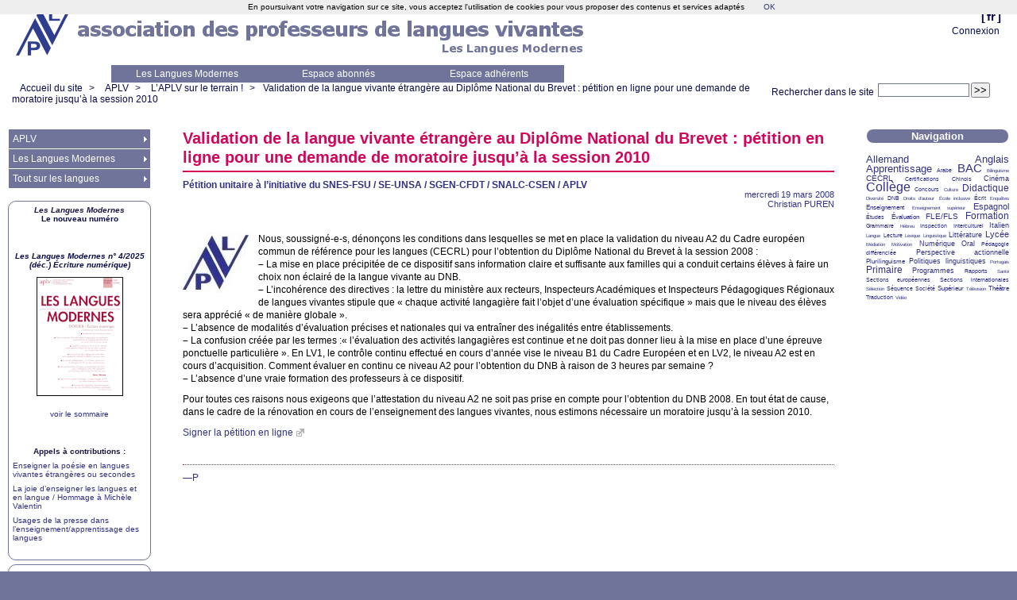

--- FILE ---
content_type: text/html; charset=utf-8
request_url: https://www.aplv-languesmodernes.org/spip.php?article67
body_size: 8522
content:



<!DOCTYPE HTML>
<html class="page_article sans_composition ltr fr no-js" lang="fr" dir="ltr">
	<head>
		<script type='text/javascript'>/*<![CDATA[*/(function(H){H.className=H.className.replace(/\bno-js\b/,'js')})(document.documentElement);/*]]>*/</script>
		
		<meta http-equiv="Content-Type" content="text/html; charset=utf-8" />

		<title>Validation de la langue vivante étrangère au Diplôme National du Brevet : pétition en ligne pour une demande de moratoire jusqu'à la session 2010 - Association des Professeurs de Langues Vivantes</title>
	<meta name="description" content="Les signataires de la p&#233;tition d&#233;noncent les conditions dans lesquelles se met en place la validation du niveau A2 du Cadre europ&#233;en commun de r&#233;f&#233;rence pour les langues (CECRL) pour l&#039;obtention du Dipl&#244;me National du Brevet &#224; la session 2008, et estiment n&#233;cessaire un moratoire jusqu&#039;&#224; la session 2010." />

<link rel="canonical" href="https://www.aplv-languesmodernes.org/spip.php?article67" /><meta http-equiv="content-type" content="text/html; charset=utf-8" />
<meta name="revisit-after" content="30 days" />
<meta name="robots" content="index,follow" />
<meta name="generator" content="SPIP 4.4.7 - Sarka-SPIP 4.2.0" />
<meta name="author" content="Collectif Sarka-SPIP" />
<meta name="copyright" content="Copyright Association des Professeurs de Langues Vivantes" />
<meta name="distribution" content="global" />




<link rel='stylesheet' href='local/cache-css/61baf51bf4afd28b9df31d02af557a97.css?1768253969' type='text/css' />







<script type='text/javascript'>var var_zajax_content='content';</script><script>
var mediabox_settings={"auto_detect":true,"ns":"box","tt_img":false,"sel_g":".galerie .mediabox","sel_c":".mediabox","str_ssStart":"Diaporama","str_ssStop":"Arr\u00eater","str_cur":"{current}\/{total}","str_prev":"Pr\u00e9c\u00e9dent","str_next":"Suivant","str_close":"Fermer","str_loading":"Chargement\u2026","str_petc":"Taper \u2019Echap\u2019 pour fermer","str_dialTitDef":"Boite de dialogue","str_dialTitMed":"Affichage d\u2019un media","splash_url":"","lity":{"skin":"_simple-dark","maxWidth":"90%","maxHeight":"90%","minWidth":"400px","minHeight":"","slideshow_speed":"2500","opacite":"0.9","defaultCaptionState":"expanded"}};
</script>
<!-- insert_head_css -->




























<link rel="alternate" type="application/rss+xml" title="Syndiquer tout le site" href="spip.php?page=backend" />



<script type='text/javascript' src='local/cache-js/fc5a926079d5ac37de9f9955bf020a80.js?1765042442'></script>










<!-- insert_head -->





<script type="text/javascript">/* <![CDATA[ */
function ancre_douce_init() {
	if (typeof jQuery.localScroll=="function") {
		jQuery.localScroll({autoscroll:false, hash:true, onAfter:function(anchor, settings){ 
			jQuery(anchor).attr('tabindex', -1).on('blur focusout', function () {
				// when focus leaves this element, 
				// remove the tabindex attribute
				jQuery(this).removeAttr('tabindex');
			}).focus();
		}});
	}
}
if (window.jQuery) jQuery(document).ready(function() {
	ancre_douce_init();
	onAjaxLoad(ancre_douce_init);
});
/* ]]> */</script>


<link rel="icon" type="image/x-icon" href="squelettes/images/favicon.ico" />
<link rel="shortcut icon" type="image/x-icon" href="squelettes/images/favicon.ico" /><script src="plugins/auto/sarkaspip-0d8dd-sarkaspip-4.2.0/scripts/menu_deroulant_vertical.js" type="text/javascript"></script>
	


 
	<script src="plugins/auto/sarkaspip-0d8dd-sarkaspip-4.2.0/scripts/jcarousellite_1.0.1.js" type="text/javascript"></script>
	<script src="plugins/auto/sarkaspip-0d8dd-sarkaspip-4.2.0/scripts/jquery.mousewheel.js" type="text/javascript"></script>


 
	<script src="plugins/auto/sarkaspip-0d8dd-sarkaspip-4.2.0/scripts/jquery.innerfade.js" type="text/javascript"></script>


 
	<script src="plugins/auto/sarkaspip-0d8dd-sarkaspip-4.2.0/scripts/jquery.corner.js" type="text/javascript"></script>
	<script src="local/cache-js/jsdyn-scripts_sarkaspip_coins_js-6bfc62a0.js?1740414968" type="text/javascript"></script>	</head>
	<body>
	<div id="container" class="rubrique11 secteur1">
		<div class="header" id="header">
			<div class="bandeau_haut">	
	
	<div class="nav_bandeau">  
    	<!-- Navigation dans les langues -->
		 
			<div class="nav_langue">
		<ul>

			<li class="on">
				&#91;<a rel="start" href="spip.php?debut_article_dates=20&amp;rubrique125&amp;lang=fr" title="fran&#231;ais">fr</a>&#93;
			</li>

		</ul>
	</div>		
        <!-- Navigation dans les raccourcis -->
		
        <!-- Navigation dans les raccourcis -->
		 
			<div id="nav_visiteur" class="nav_raccourci">
	<ul>
		
		 
			
		
		
		
			
		
		
		
		 
			
			<li class="raccourci_bandeau"><a href="spip.php?page=login-public&amp;url=spip.php%3Farticle1879%26amp%3Bdebut_article_rubrique_numerotes%3D200">Connexion</a></li>
		</ul>
		
		
</div>		
	</div>
	
	
	<a class="site_logo" href="https://www.aplv-languesmodernes.org" title="Accueil du site"><img
	src="IMG/logo/siteon0.png?1250459629"
	class="spip_logo"
	width="70"
	height="60"
	alt=""/></a>
	<div class="site_nom">
		
	   
	</div>
	<br class="nettoyeur" />
	
</div>


 
	<div class="bandeau_bas">





 
	<div id="menu_perso" class="noisette menu_horiz">
	<ul>
	
		<li><a id="mh_n1" href="https://www.aplv-languesmodernes.org/spip.php?rubrique4">Les Langues Modernes</a></li>
	
		<li><a id="mh_n2" href="https://www.aplv-languesmodernes.org/spip.php?rubrique121">Espace abonnés</a></li>
	
		<li><a id="mh_n3" href="https://www.aplv-languesmodernes.org/spip.php?rubrique68">Espace adhérents</a></li>
	
		
	
		
	
		
	
		
	
		
	
		
	
	</ul>
</div> <!-- menu_horiz1 -->


</div>


 
	<div class="bandeau_chemin">
	 
		<div class="recherche_chemin">
			
			<div class="formulaire_spip formulaire_recherche" id="formulaire_recherche">
<form action="spip.php?page=recherche" method="get"><div class="editer-groupe">
	<input name="page" value="recherche" type="hidden"
>
	
	<label for="recherche">Rechercher :</label>
	<input type="search" class="search text" size="10" name="recherche" id="recherche" accesskey="4" autocapitalize="off" autocorrect="off"
	/><input type="submit" class="btn submit" value="&gt;&gt;" title="Rechercher" />
</div></form>
</div>
			<span>Rechercher dans le site</span>
		</div>
	
		

	<div class="chemin">
		<a href="https://www.aplv-languesmodernes.org">Accueil du site</a>

	
		
		&gt; 
			
			 
				<a href="spip.php?rubrique1">APLV</a>			
		
	
		
		&gt; 
			
			 
				<a href="spip.php?rubrique11">L’APLV sur le terrain !</a>			
		


		&gt;<a href="spip.php?article67" title="Se rendre sur la page de cet article">Validation de la langue vivante étrangère au Diplôme National du Brevet : pétition en ligne pour une demande de moratoire jusqu&#8217;à la session 2010</a>
	</div>
</div>		</div>

		<div id="wrapper">
			<div class="content" id="content">
				<div id="article" class="article">
		
		<div class="crayon article-titre-67 titre"><h1>Validation de la langue vivante étrangère au Diplôme National du Brevet : pétition en ligne pour une demande de moratoire jusqu&#8217;à la session 2010</h1></div>
	
	
	<div class="description">
	 
		<div class="crayon article-soustitre-67 soustitre">Pétition unitaire à l’initiative du <span class="caps">SNES</span>-<span class="caps">FSU</span> / <span class="caps">SE</span>-<span class="caps">UNSA</span> / <span class="caps">SGEN</span>-<span class="caps">CFDT</span> / <span class="caps">SNALC</span>-<span class="caps">CSEN</span> / <span class="caps">APLV</span></div>
	

	

	 
		<div class="cartouche">
		
		
		
		 
			
		
		mercredi&nbsp;19 mars 2008 <br />

		
		 &nbsp;<span class="vcard author"><a class="url fn spip_in" href="spip.php?auteur8">Christian <span class="caps">PUREN</span></a></span> <br />

		
		 
			
		

		
		

		
		
		
		
		
		
	</div>
		<br class="nettoyeur" />

		<div class="logo gauche"><img
	src="local/cache-vignettes/L85xH76/arton67-4d681.jpg?1728757893" class='spip_logo' width='85' height='76'
	alt="" /></div>
	
		
		<div class="crayon article-texte-67 texte"><p>Nous, soussigné-e-s, dénonçons les conditions dans lesquelles se met en place la validation du niveau A2 du Cadre européen commun de référence pour les langues (<span class="caps">CECRL</span>) pour l&#8217;obtention du Diplôme National du Brevet à la session 2008 :
<br /><span class="spip-puce ltr"><b>–</b></span>&nbsp;La mise en place précipitée de ce dispositif sans information claire et suffisante aux familles qui a conduit certains élèves à faire un choix non éclairé de la langue vivante au <span class="caps">DNB</span>.
<br /><span class="spip-puce ltr"><b>–</b></span>&nbsp;L&#8217;incohérence des directives : la lettre du ministère aux recteurs, Inspecteurs Académiques et Inspecteurs Pédagogiques Régionaux de langues vivantes stipule que «<small class="fine d-inline"> </small>chaque activité langagière fait l&#8217;objet d&#8217;une évaluation spécifique<small class="fine d-inline"> </small>» mais que le niveau des élèves sera apprécié «<small class="fine d-inline"> </small>de manière globale<small class="fine d-inline"> </small>».
<br /><span class="spip-puce ltr"><b>–</b></span>&nbsp;L&#8217;absence de modalités d&#8217;évaluation précises et nationales qui va entraîner des inégalités entre établissements.
<br /><span class="spip-puce ltr"><b>–</b></span>&nbsp;La confusion créée par les termes :«<small class="fine d-inline"> </small>l&#8217;évaluation des activités langagières est continue et ne doit pas donner lieu à la mise en place d&#8217;une épreuve ponctuelle particulière<small class="fine d-inline"> </small>». En <span class="caps">LV1</span>, le contrôle continu effectué en cours d&#8217;année vise le niveau B1 du Cadre Européen et en <span class="caps">LV2</span>, le niveau A2 est en cours d&#8217;acquisition. Comment évaluer en continu ce niveau A2 pour l&#8217;obtention du <span class="caps">DNB</span> à raison de 3 heures par semaine<small class="fine d-inline"> </small>?
<br /><span class="spip-puce ltr"><b>–</b></span>&nbsp;L&#8217;absence d&#8217;une vraie formation des professeurs à ce dispositif.</p>
<p>Pour toutes ces raisons nous exigeons que l&#8217;attestation du niveau A2 ne soit pas prise en compte pour l&#8217;obtention du <span class="caps">DNB</span> 2008. En tout état de cause, dans le cadre de la rénovation en cours de l&#8217;enseignement des langues vivantes, nous estimons nécessaire un moratoire jusqu’à la session 2010.</p>
<p><a href="http://www.snes.edu/Petitions/?petition=4" class="spip_out" rel="external">Signer la pétition en ligne</a></p></div>
		
		<br class="nettoyeur" /><div class="crayon article-hyperlien-67 lien_site"><a href="http://www.snes.edu/Petitions/?petition=4">&mdash;P</a></div>
		
		
		
		
		
		
		

		
		<br class="nettoyeur" />

	

	</div>
		
		
		
		
		
			</div>			</div>
		</div>

		<div class="aside col" id="navigation">
			<div class="nav clearfix" id="nav">
	<div id="menu_rubriques" class="noisette menu_rub1">
	<ul class="menulist">

		<li class="smenu">
			
			 
				<a href="spip.php?rubrique1">APLV</a>
			
			
				<ul>
			
				<li>
					
					 
						<a href="spip.php?rubrique3">Adhérer à l’APLV et s’abonner aux Langues Modernes</a>
					
				
					
				
					
				</li>
				
			
				<li>
					
					 
						<a href="spip.php?article11118">Actualités</a>
					
				
					
				
					
				</li>
				
			
				<li>
					
					 
						<a href="spip.php?rubrique2">Les structures nationales</a>
					
				
					
				
					
				</li>
				
			
				<li>
					
					 
						<a href="spip.php?rubrique6">Notes du président</a>
					
				
					
				
					
				</li>
				
			
				<li>
					
					 
						<a href="spip.php?rubrique76">Vie de l’association</a>
					
				
					
				
					
				</li>
				
			
				<li>
					
					 
						<a href="spip.php?rubrique152">Informations générales</a>
					
				
					
				
					
				</li>
				
			
				<li>
					
					 
						<a href="spip.php?rubrique11">L’APLV sur le terrain !</a>
					
				
					
				
					
				</li>
				
			
				<li>
					
					 
						<a href="spip.php?rubrique176">Les Clics de l’APLV</a>
					
				
					
				
					
				</li>
				
			
				<li>
					
					 
						<a href="spip.php?rubrique5">Les publications</a>
					
				
					
				
					
				</li>
				
			
				<li class="smenu">
					
					 
						<a href="spip.php?rubrique150">Liens associatifs</a>
					
				 
					
				<ul>
			
				<li>
					
					 
						<a href="spip.php?rubrique21">Associations membres de l’APLV</a>
					
				
					
				
					
				</li>
				
			
				<li class="smenu">
					
					 
						<a href="spip.php?rubrique20">Associations dont l’APLV est membre</a>
					
				 
					
				<ul>
			
				<li>
					
					 
						<a href="spip.php?rubrique32">FIPLV</a>
					
				
					
				
					
				</li>
				
			
				<li>
					
					 
						<a href="spip.php?rubrique59">Observatoire Européen du Plurilinguisme</a>
					
				
					
				
					
				</li>
				
			
				</ul>
			
				</li>
				
			
				<li class="smenu">
					
					 
						<a href="spip.php?rubrique119">Autres associations/organismes</a>
					
				 
					
				<ul>
			
				<li>
					
					 
						<a href="spip.php?rubrique27">Le CELV</a>
					
				
					
				
					
				</li>
				
			
				<li>
					
					 
						<a href="spip.php?article579">Le CIEP</a>
					
				
					
				
					
				</li>
				
			
				</ul>
			
				</li>
				
			
				</ul>
			
				</li>
				
			
				<li>
					
					 
						<a href="spip.php?rubrique17">Matière à discussion</a>
					
				
					
				
					
				</li>
				
			
				<li>
					
					 
						<a href="spip.php?article178">Contacts</a>
					
				
					
				
					
				</li>
				
			
				</ul>
			
		 
		</li>

		<li class="smenu">
			
			 
				<a href="spip.php?rubrique4">Les Langues Modernes</a>
			
			
				<ul>
			
				<li class="smenu">
					
					 
						<a href="spip.php?rubrique118">Les sommaires des Langues Modernes</a>
					
				 
					
				<ul>
			
				<li>
					
					 
						<a href="spip.php?rubrique24">Sommaires des Langues Modernes avant 2006</a>
					
				
					
				
					
				</li>
				
			
				</ul>
			
				</li>
				
			
				<li>
					
					 
						<a href="spip.php?rubrique98">Comptes rendus de lecture</a>
					
				
					
				
					
				</li>
				
			
				<li>
					
					 
						<a href="spip.php?article2171">Commande d’un numéro des Langues Modernes à l’unité</a>
					
				
					
				
					
				</li>
				
			
				<li>
					
					 
						<a href="spip.php?rubrique12">Appels à contributions</a>
					
				
					
				
					
				</li>
				
			
				<li>
					
					 
						<a href="spip.php?article1402">Consignes aux auteurs</a>
					
				
					
				
					
				</li>
				
			
				<li>
					
					 
						<a href="spip.php?rubrique56">Éditoriaux des Langues Modernes</a>
					
				
					
				
					
				</li>
				
			
				<li>
					
					 
						<a href="spip.php?rubrique7">L’équipe éditoriale</a>
					
				
					
				
					
				</li>
				
			
				<li>
					
					 
						<a href="spip.php?rubrique10">Le dessinateur des Langues Modernes</a>
					
				
					
				
					
				</li>
				
			
				<li class="smenu">
					
					 
						<a href="spip.php?rubrique159">Republication d’articles des Langues Modernes</a>
					
				 
					
				<ul>
			
				<li>
					
					 
						<a href="spip.php?rubrique46">C’était dans les Langues Modernes</a>
					
				
					
				
					
				</li>
				
			
				</ul>
			
				</li>
				
			
				<li>
					
					 
						<a href="spip.php?rubrique52">100 ans de publication</a>
					
				
					
				
					
				</li>
				
			
				<li>
					
					 
						<a href="spip.php?rubrique134">Le Polyglotte</a>
					
				
					
				
					
				</li>
				
			
				</ul>
			
		 
		</li>

		<li class="smenu">
			
			 
				<a href="spip.php?rubrique26">Tout sur les langues</a>
			
			
				<ul>
			
				<li>
					
					 
						<a href="spip.php?rubrique30">Auberge espagnole</a>
					
				
					
				
					
				</li>
				
			
				<li>
					
					 
						<a href="spip.php?rubrique51">Culture Langues</a>
					
				
					
				
					
				</li>
				
			
				<li class="smenu">
					
					 
						<a href="spip.php?rubrique124">Didactique interlangue</a>
					
				 
					
				<ul>
			
				<li>
					
					 
						<a href="spip.php?rubrique15">Perspective actionnelle</a>
					
				
					
				
					
				</li>
				
			
				<li>
					
					 
						<a href="spip.php?rubrique40">Pédagogie du projet</a>
					
				
					
				
					
				</li>
				
			
				<li>
					
					 
						<a href="spip.php?rubrique155">Pédagogie Freinet</a>
					
				
					
				
					
				</li>
				
			
				<li class="smenu">
					
					 
						<a href="spip.php?rubrique112">Évaluation</a>
					
				 
					
				<ul>
			
				<li>
					
					 
						<a href="spip.php?rubrique36">C.E.C.R.L.</a>
					
				
					
				
					
				</li>
				
			
				<li class="smenu">
					
					 
						<a href="spip.php?rubrique113">Les Portfolios</a>
					
				 
					
				<ul>
			
				<li>
					
					 
						<a href="spip.php?rubrique105">Le Portfolio Européen des Langues</a>
					
				
					
				
					
				</li>
				
			
				</ul>
			
				</li>
				
			
				<li>
					
					 
						<a href="spip.php?rubrique140">Evaluation - Autres</a>
					
				
					
				
					
				</li>
				
			
				</ul>
			
				</li>
				
			
				<li>
					
					 
						<a href="spip.php?rubrique126">Pédagogie différenciée</a>
					
				
					
				
					
				</li>
				
			
				<li>
					
					 
						<a href="spip.php?rubrique148">Traduction</a>
					
				
					
				
					
				</li>
				
			
				<li>
					
					 
						<a href="spip.php?rubrique125">Méthodologie(s) et didactique(s)</a>
					
				
					
				
					
				</li>
				
			
				<li>
					
					 
						<a href="spip.php?rubrique149">Interculturel</a>
					
				
					
				
					
				</li>
				
			
				</ul>
			
				</li>
				
			
				<li class="smenu">
					
					 
						<a href="spip.php?rubrique31">D’une langue à l’autre</a>
					
				 
					
				<ul>
			
				<li class="smenu">
					
					 
						<a href="spip.php?rubrique58">Allemand</a>
					
				 
					
				<ul>
			
				<li>
					
					 
						<a href="spip.php?rubrique67">Allemand - Institutions et Organismes</a>
					
				
					
				
					
				</li>
				
			
				<li>
					
					 
						<a href="spip.php?rubrique70">Allemand - Études</a>
					
				
					
				
					
				</li>
				
			
				<li>
					
					 
						<a href="spip.php?rubrique71">Allemand - Culture</a>
					
				
					
				
					
				</li>
				
			
				<li>
					
					 
						<a href="spip.php?article9615">Allemand - Échanges</a>
					
				
					
				
					
				</li>
				
			
				<li>
					
					 
						<a href="spip.php?rubrique74">Allemand - Ressources</a>
					
				
					
				
					
				</li>
				
			
				<li>
					
					 
						<a href="spip.php?rubrique87">Allemand - Revues, Lettres d’information</a>
					
				
					
				
					
				</li>
				
			
				</ul>
			
				</li>
				
			
				<li class="smenu">
					
					 
						<a href="spip.php?rubrique44">Anglais</a>
					
				 
					
				<ul>
			
				<li>
					
					 
						<a href="spip.php?rubrique63">Anglais - Ressources</a>
					
				
					
				
					
				</li>
				
			
				<li>
					
					 
						<a href="spip.php?article703">Liens utiles</a>
					
				
					
				
					
				</li>
				
			
				</ul>
			
				</li>
				
			
				<li>
					
					 
						<a href="spip.php?rubrique61">Arabe</a>
					
				
					
				
					
				</li>
				
			
				<li>
					
					 
						<a href="spip.php?rubrique60">Chinois</a>
					
				
					
				
					
				</li>
				
			
				<li class="smenu">
					
					 
						<a href="spip.php?rubrique64">Espagnol</a>
					
				 
					
				<ul>
			
				<li>
					
					 
						<a href="spip.php?rubrique92">Ressources</a>
					
				
					
				
					
				</li>
				
			
				</ul>
			
				</li>
				
			
				<li class="smenu">
					
					 
						<a href="spip.php?rubrique43">FLE /FLS</a>
					
				 
					
				<ul>
			
				<li>
					
					 
						<a href="spip.php?rubrique101">Institutions</a>
					
				
					
				
					
				</li>
				
			
				<li>
					
					 
						<a href="spip.php?rubrique115">Francophonie</a>
					
				
					
				
					
				</li>
				
			
				<li>
					
					 
						<a href="spip.php?rubrique127">FLS</a>
					
				
					
				
					
				</li>
				
			
				<li>
					
					 
						<a href="spip.php?rubrique117">FOS</a>
					
				
					
				
					
				</li>
				
			
				<li>
					
					 
						<a href="spip.php?rubrique116">Français précoce</a>
					
				
					
				
					
				</li>
				
			
				<li>
					
					 
						<a href="spip.php?rubrique88">Revues</a>
					
				
					
				
					
				</li>
				
			
				<li class="smenu">
					
					 
						<a href="spip.php?rubrique77">Outils pour la classe</a>
					
				 
					
				<ul>
			
				<li>
					
					 
						<a href="spip.php?rubrique79">Dossiers pédagogiques</a>
					
				
					
				
					
				</li>
				
			
				<li>
					
					 
						<a href="spip.php?rubrique78">Ressources en ligne</a>
					
				
					
				
					
				</li>
				
			
				</ul>
			
				</li>
				
			
				</ul>
			
				</li>
				
			
				<li>
					
					 
						<a href="spip.php?rubrique62">Hébreu</a>
					
				
					
				
					
				</li>
				
			
				<li>
					
					 
						<a href="spip.php?rubrique94">Italien</a>
					
				
					
				
					
				</li>
				
			
				<li class="smenu">
					
					 
						<a href="spip.php?rubrique48">Langues de France</a>
					
				 
					
				<ul>
			
				<li>
					
					 
						<a href="spip.php?rubrique102">Toutes les langues de France</a>
					
				
					
				
					
				</li>
				
			
				<li>
					
					 
						<a href="spip.php?rubrique83">Breton</a>
					
				
					
				
					
				</li>
				
			
				<li>
					
					 
						<a href="spip.php?rubrique82">Occitan</a>
					
				
					
				
					
				</li>
				
			
				</ul>
			
				</li>
				
			
				<li>
					
					 
						<a href="spip.php?rubrique45">Portugais</a>
					
				
					
				
					
				</li>
				
			
				<li>
					
					 
						<a href="spip.php?article6572">Turc</a>
					
				
					
				
					
				</li>
				
			
				</ul>
			
				</li>
				
			
				<li class="smenu">
					
					 
						<a href="spip.php?rubrique54">Colloques, séminaires, journées, conférences,...</a>
					
				 
					
				<ul>
			
				<li>
					
					 
						<a href="spip.php?rubrique130">Appels à communications</a>
					
				
					
				
					
				</li>
				
			
				<li>
					
					 
						<a href="spip.php?rubrique142">Annonces colloques</a>
					
				
					
				
					
				</li>
				
			
				<li>
					
					 
						<a href="spip.php?rubrique143">Actes et rapports</a>
					
				
					
				
					
				</li>
				
			
				</ul>
			
				</li>
				
			
				<li>
					
					 
						<a href="spip.php?rubrique128">Formation des enseignants</a>
					
				
					
				
					
				</li>
				
			
				<li class="smenu">
					
					 
						<a href="spip.php?rubrique23">Informations institutionnelles</a>
					
				 
					
				<ul>
			
				<li>
					
					 
						<a href="spip.php?rubrique29">Programmes et instructions au B.O.</a>
					
				
					
				
					
				</li>
				
			
				<li>
					
					 
						<a href="spip.php?rubrique146">Rapports officiels</a>
					
				
					
				
					
				</li>
				
			
				<li>
					
					 
						<a href="spip.php?rubrique8">Concours</a>
					
				
					
				
					
				</li>
				
			
				<li>
					
					 
						<a href="spip.php?rubrique154">Informations diverses</a>
					
				
					
				
					
				</li>
				
			
				</ul>
			
				</li>
				
			
				<li>
					
					 
						<a href="spip.php?rubrique65">Langues à l’école</a>
					
				
					
				
					
				</li>
				
			
				<li>
					
					 
						<a href="spip.php?rubrique132">Annonces</a>
					
				
					
				
					
				</li>
				
			
				<li>
					
					 
						<a href="spip.php?rubrique41">Parutions</a>
					
				
					
				
					
				</li>
				
			
				<li class="smenu">
					
					 
						<a href="spip.php?rubrique25">Outils</a>
					
				 
					
				<ul>
			
				<li>
					
					 
						<a href="spip.php?rubrique135">Ressources</a>
					
				
					
				
					
				</li>
				
			
				</ul>
			
				</li>
				
			
				<li>
					
					 
						<a href="spip.php?rubrique86">Plurilinguisme</a>
					
				
					
				
					
				</li>
				
			
				<li>
					
					 
						<a href="spip.php?rubrique33">Politiques linguistiques</a>
					
				
					
				
					
				</li>
				
			
				<li>
					
					 
						<a href="spip.php?rubrique38">Mobilité</a>
					
				
					
				
					
				</li>
				
			
				</ul>
			
		 
		</li>

	</ul> <!-- menulist -->
</div> <!-- menu_rub1 --></div>






 
	












 
	<div id="noisette_annonce" class="noisette">
	<!--	<h1 class="intitule">Annonces</h1> -->

		<div class="contenu">
		<!--	<h2 class="titre_bloc crayon article-titre-6461 ">Les Langues Modernes</h2>-->
			<div class="texte crayon article-texte-6461 "><div class="spip spip-block-center" style="text-align:center;"> <strong><span style="color:#1e1741;"> <i>Les Langues Modernes</i> </span></strong></div><div class="spip spip-block-center" style="text-align:center;"> <strong>Le nouveau numéro</strong></div>
<p><br class='autobr' />
 <br class='autobr' /></p>
<div class="spip spip-block-center" style="text-align:center;"> <strong> <i>Les Langues Modernes n&#176; 4/2025 (déc.) Écriture numérique)</i> </strong></div><div class='spip_document_7822 spip_document spip_documents spip_document_image spip_documents_center spip_document_center'>
<figure class="spip_doc_inner">
<a href="spip.php?article11311" class="spip_in spip_doc_lien">

		<img src='local/cache-vignettes/L109xH150/25-4_vignette-70fc5f96-ef3f1.png?1766754607' width='109' height='150' alt='' /></a>
</figure>
</div>
<div class="spip spip-block-center" style="text-align:center;"> <a href="spip.php?article11311" class="spip_in">voir le sommaire</a></div>
<p><br class='autobr' />
 <br class='autobr' /></p>
<div class="spip spip-block-center" style="text-align:center;"> <strong><span style="color:#1e1741;">Appels à contributions :</span> </strong></div>
<p><a href="spip.php?article11210" class="spip_in">Enseigner la poésie en langues vivantes étrangères ou secondes</a></p>
<p><a href="spip.php?article11100" class="spip_in">La joie d’enseigner les langues et en langue / Hommage à Michèle Valentin</a></p>
<p><a href="spip.php?article10877" class="spip_in">Usages de la presse dans l’enseignement/apprentissage des langues</a></p></div>
			<br class="nettoyeur" />
			
		</div>

		<div class="contenu">
		<!--	<h2 class="titre_bloc crayon article-titre-558 ">Appel permanent <span class="caps">LM</span></h2>-->
			<div class="texte crayon article-texte-558 "><p><a href="spip.php?article7115" class="spip_in">Appel à contributions permanent des <i>Langues Modernes </i> pour des articles hors-thèmes</a>.</p></div>
			<br class="nettoyeur" />
			
		</div>

		<div class="contenu">
		<!--	<h2 class="titre_bloc crayon article-titre-7118 "><span class="caps">APLV</span>-<span class="caps">BNF</span></h2>-->
			<div class="texte crayon article-texte-7118 "><center><strong><span style="color:#d1065a;">L&#8217;<span class="caps">APLV</span> partenaire de la BnF</span> </strong></center>
<div class='spip_document_7158 spip_document spip_documents spip_document_image spip_documents_center spip_document_center'>
<figure class="spip_doc_inner">
<a href="https://gallica.bnf.fr/edit/und/association-des-professeurs-de-langues-vivantes" class="spip_out spip_doc_lien">

		<img src='local/cache-vignettes/L120xH45/bnf_logo-8b6fc23a-1cad8.png?1728755362' width='120' height='45' alt='' /></a>
</figure>
</div>
<center><a href="http://gallica.bnf.fr/services/engine/search/sru?operation=searchRetrieve&amp;exactSearch=false&amp;collapsing=true&amp;version=1.2&amp;query=%28%28bibliotheque%20adj%20%22Association%20des%20Professeurs%20de%20Langues%20Vivantes%22%29%29&amp;suggest=10#resultat-id-3" class="spip_out" rel="external"><strong>100 ans de publications de l&#8217;<span class="caps">APLV</span> à retrouver sur Gallica</strong></a><center></div>
			<br class="nettoyeur" />
			
		</div>

	</div>





 
	 
		<div id="noisette_herbier" class="noisette">
		<h1><a class="intitule" href="spip.php?page=herbier&amp;type=liste">Liens associatifs</a></h1>
		<div class="contenu"><div class="texte">
			<ul>

			
				<li>
					<a href="https://www.ofici-occitan.eu/fr/accueil/" title="Accueil - &lt;span class=&#034;caps&#034;&gt;OPLO&lt;/span&gt; - Ofici public de la lenga occitana">
						<img
	src="local/cache-vignettes/L120xH108/oplo_logo-2-b3410.png?1759053663" class='spip_logos' width='120' height='108' alt='Accueil - &lt;span class=&#034;caps&#034;&gt;OPLO&lt;/span&gt; - Ofici public de la lenga occitana' />
					</a>
				</li>

			
				<li>
					<a href="https://www.afr-russe.fr/" title="&lt;span class=&#034;caps&#034;&gt;AFR&lt;/span&gt;">
						<img
	src="local/cache-vignettes/L120xH83/siteon17-6cd79.png?1728755333" class='spip_logos' width='120' height='83' alt='&lt;span class=&#034;caps&#034;&gt;AFR&lt;/span&gt;' />
					</a>
				</li>

			
				<li>
					<a href="https://fiplv.com/" title="&lt;span class=&#034;caps&#034;&gt;FIPLV&lt;/span&gt;">
						<img
	src="local/cache-vignettes/L110xH72/siteon9-48408.gif?1728755333" class='spip_logos' width='110' height='72' alt='&lt;span class=&#034;caps&#034;&gt;FIPLV&lt;/span&gt;' />
					</a>
				</li>

			
				<li>
					<a href="https://www.observatoireplurilinguisme.eu/" title="&lt;span class=&#034;caps&#034;&gt;OEP&lt;/span&gt;">
						<img
	src="local/cache-vignettes/L92xH89/siteon10-eaded.jpg?1728755333" class='spip_logos' width='92' height='89' alt='&lt;span class=&#034;caps&#034;&gt;OEP&lt;/span&gt;' />
					</a>
				</li>

			
				<li>
					<a href="http://www.adepba.fr/" title="&lt;span class=&#034;caps&#034;&gt;ADEPBA&lt;/span&gt;">
						<img
	src="local/cache-vignettes/L100xH99/siteon12-00b4f.jpg?1728755333" class='spip_logos' width='100' height='99' alt='&lt;span class=&#034;caps&#034;&gt;ADEPBA&lt;/span&gt;' />
					</a>
				</li>

			
				<li>
					<a href="https://afdarabisants.blogspot.com/" title="&lt;span class=&#034;caps&#034;&gt;AFDA&lt;/span&gt;">
						<img
	src="local/cache-vignettes/L120xH103/siteon13-2a4bb.jpg?1728755333" class='spip_logos' width='120' height='103' alt='&lt;span class=&#034;caps&#034;&gt;AFDA&lt;/span&gt;' />
					</a>
				</li>

			
				<li>
					<a href="http://www.afpc.asso.fr/" title="&lt;span class=&#034;caps&#034;&gt;AFPC&lt;/span&gt;">
						<img
	src="local/cache-vignettes/L120xH92/siteon14-b5b8f.jpg?1728755333" class='spip_logos' width='120' height='92' alt='&lt;span class=&#034;caps&#034;&gt;AFPC&lt;/span&gt;' />
					</a>
				</li>

			
				<li>
					<a href="http://www.felco-creo.org/" title="&lt;span class=&#034;caps&#034;&gt;FELCO&lt;/span&gt;">
						<img
	src="local/cache-vignettes/L89xH99/siteon15-0ea49.jpg?1728755333" class='spip_logos' width='89' height='99' alt='&lt;span class=&#034;caps&#034;&gt;FELCO&lt;/span&gt;' />
					</a>
				</li>

			</ul>
			<br class="nettoyeur" />
	<!-- 
			8&nbsp;  
			[(1|?{dans ce secteur, }) 
	 --> 
		</div></div>
	</div>

<script type="text/javascript">
$(document).ready(function(){
	$('#noisette_herbier ul').innerfade({ speed: 'slow', timeout: 4000, type: 'sequence', containerheight: '90px' });
});
</script>		</div>
		<div class="extra col" id="extra">
			<div id="noisette_navigation" class="noisette">
	<h1 class="intitule">Navigation</h1>
		
				
				
		</div>	
	
	
	
	







 
	 
		<div id="noisette_nuage" class="noisette">
	<!-- <h1><a class="intitule" href="spip.php?page=mot">Thèmes</a></h1> !-->	
	<div class="contenu">
		<dl class='nuage'><dt><a rel='tag' href='spip.php?mot60' class='nuage7'>Allemand</a></dt> <dd class='frequence'>26/36</dd><dt><a rel='tag' href='spip.php?mot61' class='nuage7'>Anglais</a></dt> <dd class='frequence'>28/36</dd><dt><a rel='tag' href='spip.php?mot28' class='nuage7'>Apprentissage</a></dt> <dd class='frequence'>27/36</dd><dt><a rel='tag' href='spip.php?mot66' class='nuage1'>Arabe</a></dt> <dd class='frequence'>4/36</dd><dt><a rel='tag' href='spip.php?mot46' class='nuage9'>BAC</a></dt> <dd class='frequence'>33/36</dd><dt><a rel='tag' href='spip.php?mot32' class='nuage0'>Bilinguisme</a></dt> <dd class='frequence'>2/36</dd><dt><a rel='tag' href='spip.php?mot92' class='nuage4'>CECRL</a></dt> <dd class='frequence'>15/36</dd><dt><a rel='tag' href='spip.php?mot33' class='nuage1'>Certifications</a></dt> <dd class='frequence'>7/36</dd><dt><a rel='tag' href='spip.php?mot63' class='nuage1'>Chinois</a></dt> <dd class='frequence'>6/36</dd><dt><a rel='tag' href='spip.php?mot14' class='nuage3'>Cinéma</a></dt> <dd class='frequence'>12/36</dd><dt><a rel='tag' href='spip.php?mot42' class='nuage10'>Collège</a></dt> <dd class='frequence'>36/36</dd><dt><a rel='tag' href='spip.php?mot48' class='nuage1'>Concours</a></dt> <dd class='frequence'>5/36</dd><dt><a rel='tag' href='spip.php?mot110' class='nuage0'>Culture</a></dt> <dd class='frequence'>2/36</dd><dt><a rel='tag' href='spip.php?mot45' class='nuage6'>Didactique</a></dt> <dd class='frequence'>24/36</dd><dt><a rel='tag' href='spip.php?mot39' class='nuage0'>Diversité</a></dt> <dd class='frequence'>2/36</dd><dt><a rel='tag' href='spip.php?mot52' class='nuage1'>DNB</a></dt> <dd class='frequence'>6/36</dd><dt><a rel='tag' href='spip.php?mot15' class='nuage0'>Droits d&#8217;auteur</a></dt> <dd class='frequence'>2/36</dd><dt><a rel='tag' href='spip.php?mot109' class='nuage0'>École inclusive</a></dt> <dd class='frequence'>2/36</dd><dt><a rel='tag' href='spip.php?mot96' class='nuage1'>Écrit</a></dt> <dd class='frequence'>7/36</dd><dt><a rel='tag' href='spip.php?mot73' class='nuage0'>Enquêtes</a></dt> <dd class='frequence'>3/36</dd><dt><a rel='tag' href='spip.php?mot34' class='nuage2'>Enseignement</a></dt> <dd class='frequence'>10/36</dd><dt><a rel='tag' href='spip.php?mot112' class='nuage0'>Enseignement supérieur</a></dt> <dd class='frequence'>2/36</dd><dt><a rel='tag' href='spip.php?mot62' class='nuage5'>Espagnol</a></dt> <dd class='frequence'>21/36</dd><dt><a rel='tag' href='spip.php?mot26' class='nuage1'>Études</a></dt> <dd class='frequence'>6/36</dd><dt><a rel='tag' href='spip.php?mot20' class='nuage2'>Évaluation</a></dt> <dd class='frequence'>10/36</dd><dt><a rel='tag' href='spip.php?mot78' class='nuage4'>FLE/FLS</a></dt> <dd class='frequence'>16/36</dd><dt><a rel='tag' href='spip.php?mot27' class='nuage6'>Formation</a></dt> <dd class='frequence'>25/36</dd><dt><a rel='tag' href='spip.php?mot79' class='nuage1'>Grammaire</a></dt> <dd class='frequence'>6/36</dd><dt><a rel='tag' href='spip.php?mot88' class='nuage0'>Hébreu</a></dt> <dd class='frequence'>2/36</dd><dt><a rel='tag' href='spip.php?mot51' class='nuage1'>Inspection</a></dt> <dd class='frequence'>4/36</dd><dt><a rel='tag' href='spip.php?mot40' class='nuage1'>Interculturel</a></dt> <dd class='frequence'>6/36</dd><dt><a rel='tag' href='spip.php?mot64' class='nuage3'>Italien</a></dt> <dd class='frequence'>11/36</dd><dt><a rel='tag' href='spip.php?mot53' class='nuage0'>Langue</a></dt> <dd class='frequence'>2/36</dd><dt><a rel='tag' href='spip.php?mot95' class='nuage1'>Lecture</a></dt> <dd class='frequence'>7/36</dd><dt><a rel='tag' href='spip.php?mot93' class='nuage0'>Lexique</a></dt> <dd class='frequence'>3/36</dd><dt><a rel='tag' href='spip.php?mot29' class='nuage0'>Linguistique</a></dt> <dd class='frequence'>2/36</dd><dt><a rel='tag' href='spip.php?mot19' class='nuage3'>Littérature</a></dt> <dd class='frequence'>12/36</dd><dt><a rel='tag' href='spip.php?mot43' class='nuage5'>Lycée</a></dt> <dd class='frequence'>18/36</dd><dt><a rel='tag' href='spip.php?mot111' class='nuage0'>Médiation</a></dt> <dd class='frequence'>2/36</dd><dt><a rel='tag' href='spip.php?mot18' class='nuage0'>Motivation</a></dt> <dd class='frequence'>2/36</dd><dt><a rel='tag' href='spip.php?mot35' class='nuage3'>Numérique</a></dt> <dd class='frequence'>12/36</dd><dt><a rel='tag' href='spip.php?mot49' class='nuage3'>Oral</a></dt> <dd class='frequence'>11/36</dd><dt><a rel='tag' href='spip.php?mot12' class='nuage1'>Pédagogie différenciée</a></dt> <dd class='frequence'>5/36</dd><dt><a rel='tag' href='spip.php?mot11' class='nuage3'>Perspective actionnelle</a></dt> <dd class='frequence'>14/36</dd><dt><a rel='tag' href='spip.php?mot21' class='nuage2'>Plurilinguisme</a></dt> <dd class='frequence'>10/36</dd><dt><a rel='tag' href='spip.php?mot24' class='nuage3'>Politiques linguistiques</a></dt> <dd class='frequence'>12/36</dd><dt><a rel='tag' href='spip.php?mot65' class='nuage0'>Portugais</a></dt> <dd class='frequence'>3/36</dd><dt><a rel='tag' href='spip.php?mot44' class='nuage6'>Primaire</a></dt> <dd class='frequence'>24/36</dd><dt><a rel='tag' href='spip.php?mot47' class='nuage3'>Programmes</a></dt> <dd class='frequence'>11/36</dd><dt><a rel='tag' href='spip.php?mot16' class='nuage1'>Rapports</a></dt> <dd class='frequence'>7/36</dd><dt><a rel='tag' href='spip.php?mot38' class='nuage0'>Santé</a></dt> <dd class='frequence'>3/36</dd><dt><a rel='tag' href='spip.php?mot54' class='nuage1'>Sections européennes</a></dt> <dd class='frequence'>5/36</dd><dt><a rel='tag' href='spip.php?mot68' class='nuage1'>Sections internationales</a></dt> <dd class='frequence'>5/36</dd><dt><a rel='tag' href='spip.php?mot36' class='nuage0'>Sélection</a></dt> <dd class='frequence'>3/36</dd><dt><a rel='tag' href='spip.php?mot80' class='nuage1'>Séquence</a></dt> <dd class='frequence'>7/36</dd><dt><a rel='tag' href='spip.php?mot72' class='nuage1'>Société</a></dt> <dd class='frequence'>4/36</dd><dt><a rel='tag' href='spip.php?mot41' class='nuage2'>Supérieur</a></dt> <dd class='frequence'>8/36</dd><dt><a rel='tag' href='spip.php?mot37' class='nuage0'>Télévision</a></dt> <dd class='frequence'>2/36</dd><dt><a rel='tag' href='spip.php?mot13' class='nuage2'>Théâtre</a></dt> <dd class='frequence'>9/36</dd><dt><a rel='tag' href='spip.php?mot50' class='nuage1'>Traduction</a></dt> <dd class='frequence'>7/36</dd><dt><a rel='tag' href='spip.php?mot85' class='nuage0'>Vidéo</a></dt> <dd class='frequence'>2/36</dd></dl>
	</div>
</div>		</div>

		<div class="footer" id="footer">
			<div class="pied_bas">

	<div class="copyright">©&nbsp;2026&nbsp;Association des Professeurs de Langues Vivantes</div>	<div class="credits"><a href="spip.php?page=plan">Plan du site</a>&nbsp;|&nbsp;<a href="https://www.spip.net" title="Site réalisé avec SPIP, un CMS gratuit sous licence GPLv3">SPIP&nbsp;4.4.7</a>&nbsp;|&nbsp;<a href="http://www.sarka-spip.net" title="Ce site utilise le squelette SARKA-SPIP">Sarka-SPIP&nbsp;4.2.0</a>&nbsp;|&nbsp;<a href="http://www.sarka-spip.net" title="Sylvain, Toufik, Xavier, Eric, Pascal">Collectif Sarka-SPIP</a>&nbsp;|&nbsp;<a href="http://www.gnu.org/copyleft/gpl.html" title="Le squelette SARKA-SPIP est distribué sous licence GPLv3">GPLv3</a>&nbsp;|&nbsp;<a href="plugins/auto/sarkaspip-0d8dd-sarkaspip-4.2.0/body.html" title="Voir le squelette de la page&nbsp;body.html" rel="nofollow">Squelette</a>&nbsp;|&nbsp;<a href="#header" title="Retour en haut de la page" rel="nofollow">Haut ↑</a></div>	

</div>		</div>
	</div>
<script type='text/javascript' src='plugins/auto/cookiechoices-89e30-cookiechoices-1.2.0/js/cookiechoices.js'></script>
<script type='text/javascript' src='local/cache-js/jsdyn-cookiechoices_call_js-97c9271c.js?1740414971'></script>
</body></html>
